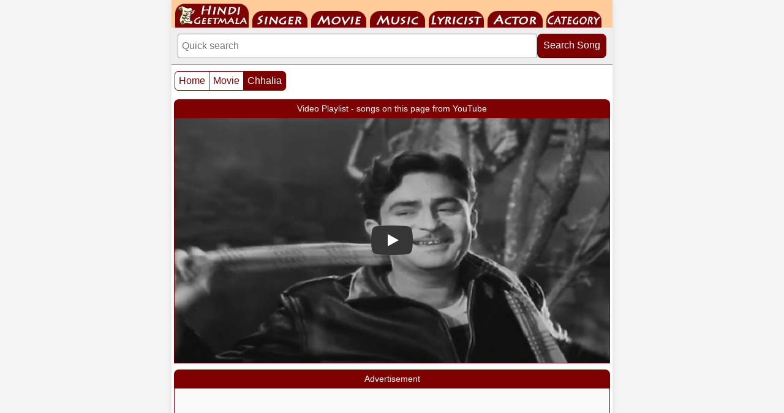

--- FILE ---
content_type: text/html; charset=UTF-8
request_url: https://www.hindilyrics4u.com/movie/chhalia.htm
body_size: 9082
content:
<!DOCTYPE html>
<html lang="en">
<head>
<meta http-equiv="Content-Type" content="text/html; charset=utf-8">
<meta http-equiv="X-UA-Compatible" content="IE=edge">
<meta name="viewport" content="width=device-width, initial-scale=1.0">
<meta name="author" content="HindiGeetMala">
<title>Chhalia : Lyrics and video of Songs from the Movie Chhalia (1960)</title>
<link rel="canonical" href="https://www.hindilyrics4u.com/movie/chhalia.htm">
<link rel="manifest" href="/manifest.json">
<link rel="apple-touch-icon" href="/apple-touch-icon.png"> 
<meta name="theme-color" content="#7f0000">
<link rel="icon" type="image/png" sizes="32x32" href="/favicon-32x32.png">
<meta property="og:title" content="Chhalia : Lyrics and video of Songs from the Movie Chhalia (1960)">
<meta property="og:type" content="movie">
<meta property="og:url" content="https://www.hindilyrics4u.com/movie/chhalia.htm">
<meta property="og:image" content="https://www.hindigeetmala.net/images/movie_160x120/chhalia.jpg">
<meta property="og:site_name" content="HindiGeetMala">
<meta property="og:description" content="Lyrics and video of songs from Movie / Album : Chhalia (1960); Music by: Kalayanji, Anandji, Laxmikant Kudalkar, Pyarelal; Singer(s): Lata Mangeshkar, Mukesh; having star cast: Raj Kapoor, Nutan, Pran, Rehman, Bupet Raja, Shobhna Samarth">
<meta name="description" content="Lyrics and video of songs from Movie / Album : Chhalia (1960); Music by: Kalayanji, Anandji, Laxmikant Kudalkar, Pyarelal; Singer(s): Lata Mangeshkar, Mukesh; having star cast: Raj Kapoor, Nutan, Pran, Rehman, Bupet Raja, Shobhna Samarth">
<meta name="robots" content="index, follow">
<style>
body{font-family:Helvetica,Arial,sans-serif;margin:0;padding:0;background-color:#f5f5f5;color:#333;}*{box-sizing:border-box;}.clear{clear:both;}img{max-width:100%;height:auto;display:block;box-sizing:border-box;}.main-container{max-width:720px;margin:0 auto;padding:0;background-color:white;box-shadow:0 0 10px rgba(0,0,0,0.1);}.navbar{height:45px;width:100%;background-color:#ffcc99;overflow:hidden;padding:0 0 0 6px;}#nav{height:45px;margin:0;padding:0;display:flex;list-style:none;flex-wrap:wrap;}#nav li{height:45px;display:flex;align-items:flex-end;margin-right:6px;}#nav li a{display:block;text-indent:-9999em;overflow:hidden;background-image:url("/images/hgm_mobile_2025.png");background-repeat:no-repeat;}#nav-01 a{background-position:-6px -5px;width:120px;height:40px;}#nav-02 a{background-position:-134px -18px;width:90px;height:27px;}#nav-03 a{background-position:-232px -18px;width:90px;height:27px;}#nav-04 a{background-position:-330px -18px;width:90px;height:27px;}#nav-05 a{background-position:-428px -18px;width:90px;height:27px;}#nav-06 a{background-position:-526px -18px;width:90px;height:27px;}#nav-07 a{background-position:-624px -18px;width:90px;height:27px;}.search-container{padding:10px;background-color:#eeeeee;border-bottom:1px solid #999999;}.search-form{display:flex;gap:4px;align-items:flex-start;}.search-input{flex:1 1 100px;min-width:120px;padding:10px 6px;border:1px solid #999999;border-radius:4px;outline:none;font-size:16px;}.search-input:focus{border:2px solid #7f0000;box-shadow:0 0 4px rgba(127,0,0,0.3);}.search-button{padding:10px;flex:0 0 100px;background-color:#7f0000;color:white;border:none;border-radius:8px;cursor:pointer;font-size:16px;white-space:nowrap;position:relative;top:0;transition:all 0.1s ease;box-shadow:0 2px 0px #4a0000;}.search-button:hover{background-color:#9b0000;top:2px;box-shadow:0 0 0px #4a0000;}.main_box{border:2px solid #7f0000;margin:0px 4px;padding:4px;background-color:#fff;box-sizing:border-box;overflow:hidden;}.box_header{background-color:#7f0000;color:#ffffff;margin:10px 4px 0 4px;padding:4px;font-size:14px;text-align:center;white-space:nowrap;overflow:hidden;text-overflow:ellipsis;border-radius:8px 8px 0 0;height:30px;line-height:22px;box-sizing:border-box;}.box_footer{width:100%;margin:0;padding:4px;border:1px solid #cccccc;border-width:1px 0 0 0;background-color:#eeeeee;text-align:left;font-size:12px;color:#000000;float:left;}.box_footer a{color:#000000;text-decoration:none;}.box_footer a:hover{color:#7f0000;text-decoration:underline;}.gallery-box,.hgm-box,.ad-container,.hgm-lyrics-box,.hgm-text-box,.hgm-text-box-2,.advance-search-box,.song-index-box,.playlist-box{border:1px solid #7f0000;margin:0 4px;padding:0;background-color:#fff;box-sizing:border-box;overflow:hidden;}.ad-container{min-height:280px;background-color:#fafafa;text-align:center;}#aswift_1_host,#aswift_2_host,ins.adsbygoogle{min-height:280px !important;display:block !important;margin:0 auto !important;}.hgm-lyrics-box{padding:4px 0 0 0;text-align:center;}.lyrics_png{display:block;margin-top:10px;}.lyrics_png img{max-width:100%;height:auto;display:inline-block;vertical-align:middle;}.hgm-text-box-2{text-align:left;padding:4px;}.hgm-text-box{text-align:left;font-size:13px;}.yt-comment{padding:5px;word-wrap:break-word;overflow-wrap:break-word;}.fbuc{font-weight:bold;text-decoration:underline;}.fic{font-style:italic;font-size:11px;}.fb{font-weight:bold}.fi{font-style:italic}.fu{text-decoration:underline}.song-index-content .playlist-box{margin:0 0 15px 0;}.playlist-content{padding:0px;text-align:center;}.video-container{position:relative;width:100%;padding-bottom:56.25%;height:0;overflow:hidden;font-size:11px;background-color:#eee;border:0;}.video-container a{color:#000000;font-size:12px;text-decoration:underline;transition:color 0.2s;}.video-container a:hover{color:#7f0000;text-decoration:underline;}.video-container iframe{position:absolute;top:0;left:0;width:100%;height:100%;border:0;}.song-index-content{padding:4px;}.song-card{border:1px solid #ccc;border-radius:4px;margin-bottom:15px;padding:2px;box-shadow:0 1px 3px rgba(0,0,0,0.05);background-color:#eeeeee;}.song-card-heading-container{display:flex;align-items:flex-start;background-color:#f5f5f5;gap:10px;margin-bottom:2px;}.song-thumb{width:105px;height:63px;flex-shrink:0;background-color:#f5f5f5;border-radius:4px;overflow:hidden;}.song-thumb img{width:105px;height:63px;object-fit:cover;}.song-card-header{flex-grow:1;font-size:14px;background-color:#f5f5f5;font-weight:bold;color:#7f0000;line-height:1.2;min-width:0;}.song-card-header a{color:inherit;text-decoration:none;transition:color 0.2s;}.song-card-header a:hover{color:#990000;text-decoration:underline;}.song-card-details{font-size:14px;line-height:1.5;display:grid;grid-template-columns:105px 1fr;gap:0px 0px;}.song-card-label{font-weight:bold;color:#333333;background-color:#dcdcdc;padding:4px 3px;margin-left:0;box-sizing:border-box;}.song-card-value{color:#333333;background-color:#f5f5f5;padding:4px 3px 2px 3px;box-sizing:border-box;}.song-card-value a{display:inline-block;padding:0;color:inherit;text-decoration:none;transition:color 0.2s;}.song-card-value a:hover{color:#990000;text-decoration:underline;}.song-card-details .song-card-label:nth-child(4n - 3){background-color:#d3d3d3;}.song-card-details .song-card-value:nth-child(4n - 2){background-color:#eeeeee;}.advance-search-content{display:flex;flex-wrap:wrap;gap:15px;padding:15px;}.search-form-advanced{flex:1 1 300px;display:flex;flex-direction:column;align-items:center;gap:8px;padding:10px;border:1px solid #ccc;border-radius:4px;background-color:#f9f9f9;}.search-field-group input[type="text"],.search-field-group select{padding:8px;border:1px solid #ccc;border-radius:4px;font-size:14px;box-sizing:border-box;min-width:100px;color:#333;-webkit-appearance:none;appearance:none;min-height:34px;}.search-field-group select{background-image:url('data:image/svg+xml;utf8,<svg xmlns="http://www.w3.org/2000/svg" width="24" height="24" viewBox="0 0 24 24"><path fill="%237f0000" d="M7 10l5 5 5-5z"/></svg>');background-repeat:no-repeat;background-position:right 8px center;padding-right:30px;}.search-field-group input[type="text"]{flex-grow:1;flex-basis:65%;min-width:150px;}.search-field-group select{flex-shrink:0;flex-basis:30%;max-width:150px;background-color:white;}.search-form-advanced label{font-weight:bold;color:#7f0000;font-size:14px;margin-bottom:-4px;}.search-field-group{display:flex;flex-wrap:wrap;gap:5px;width:100%;justify-content:space-between;align-items:center;}.search-form-advanced button{padding:8px 15px;max-width:150px;background-color:#7f0000;color:white;border:none;border-radius:4px;cursor:pointer;font-size:14px;font-weight:bold;transition:background-color 0.2s;}.search-form-advanced button:hover{background-color:#990000;}.pagination1{margin:10px 5px 0 5px;float:left;}.pagination2{margin:10px 5px 0 5px;float:right;}.pagination{display:inline-block;padding-left:0;margin:0;border-radius:4px;}.pagination>li{display:inline;}.pagination>li>a,.pagination>li>span{position:relative;float:left;padding:6px 6px;font-size:16px;margin-left:-1px;height:32px;min-width:32px;color:#7f0000;text-decoration:none;text-align:center;background-color:#fff;border:1px solid #7f0000;}.pagination>li:first-child>a,.pagination>li:first-child>span{margin-left:0;border-top-left-radius:6px;border-bottom-left-radius:6px;}.pagination>li:last-child>a,.pagination>li:last-child>span{border-top-right-radius:6px;border-bottom-right-radius:6px;}.pagination>li>a:hover,.pagination>li>span:hover,.pagination>li>a:focus,.pagination>li>span:focus{z-index:2;color:#23527c;background-color:#eee;}.pagination>.active>a,.pagination>.active>span,.pagination>.active>a:hover,.pagination>.active>span:hover,.pagination>.active>a:focus,.pagination>.active>span:focus{z-index:3;color:#fff;cursor:default;background-color:#7f0000;}.pagination>.disabled>span,.pagination>.disabled>span:hover,.pagination>.disabled>span:focus,.pagination>.disabled>a,.pagination>.disabled>a:hover,.pagination>.disabled>a:focus{color:#777;cursor:not-allowed;background-color:#fff;}.hgm-links-grid{display:flex;flex-wrap:wrap;justify-content:center;padding:10px 5px;gap:5px;box-sizing:border-box;}.hgm-link{height:34px;min-width:34px;flex-shrink:0;padding:5px;display:flex;align-items:center;justify-content:center;text-decoration:none;color:#333;background-color:#f0f0f0;border:1px solid #ccc;border-radius:4px;font-size:14px;font-weight:bold;transition:background-color 0.2s,color 0.2s;}.hgm-link:hover,.hgm-link:focus,.year-link:hover,.year-link:focus{background-color:#7f0000;color:white;border-color:#7f0000;}.thumb-grid{display:grid;padding:6px;gap:6px;grid-template-columns:repeat(2,1fr);text-align:center;}.thumb-item{display:flex;flex-direction:column;border:1px solid #7f0000;padding:4px;border-radius:8px;background-color:#fff;align-items:center;min-width:0;}.thumb-image{width:100%;max-width:160px;position:relative;overflow:hidden;border-radius:8px 8px 0 0;margin:0;}.thumb-image-content{position:absolute;top:0;left:0;width:100%;height:100%;display:flex;align-items:center;justify-content:center;font-size:14px;color:#666;text-align:center;}.thumb-caption{width:100%;box-sizing:border-box;font-size:14px;color:#000;padding:6px 0 2px 0;line-height:14px;display:block;height:22px;white-space:nowrap;overflow:hidden;text-overflow:ellipsis;}.thumb-item a{text-decoration:none;color:#000000;}.thumb-item a:hover{text-decoration:underline;color:#7f0000;}.starr{background:url("/images/hgm_icons.png") -96px -16px;float:left;width:16px;height:16px;margin:2px;padding:0;}.yt1{background:url("/images/hgm_icons.png") -64px 0;float:left;width:16px;height:16px;margin:2px;padding:0;}.yt2{background:url("/images/hgm_icons.png") -80px 0;float:left;width:16px;height:16px;margin:2px;padding:0;}.yes{background:url("/images/hgm_icons.png") -80px -16px;float:left;width:16px;height:16px;margin:2px;padding:0;}.no{background:url("/images/hgm_icons.png") -64px -16px;float:left;width:16px;height:16px;margin:2px;padding:0;}.hindi{background:url("/images/hgm_icons.png") -96px 0px;float:left;width:16px;height:16px;margin:2px;padding:0;}.starrate{font-weight:normal;font-size:12px;color:#303030;text-decoration:none;height:16px;display:block;margin-top:4px;}.content{padding:0;line-height:1.6;}h1{color:#7f0000;margin-top:0;padding-left:20px;}.content>p{padding-left:20px;}lite-youtube{background-color:#000;position:relative;display:block;contain:content;background-position:center center;background-size:cover;cursor:pointer;max-width:720px;}lite-youtube::before{content:attr(data-title);display:block;position:absolute;top:0;background-image:linear-gradient(180deg,rgb(0 0 0 / 67%) 0%,rgb(0 0 0 / 54%) 14%,rgb(0 0 0 / 15%) 54%,rgb(0 0 0 / 5%) 72%,rgb(0 0 0 / 0%) 94%);height:99px;width:100%;font-family:"YouTube Noto",Roboto,Arial,Helvetica,sans-serif;color:hsl(0deg 0% 93.33%);text-shadow:0 0 2px rgba(0,0,0,.5);font-size:18px;padding:25px 20px;overflow:hidden;white-space:nowrap;text-overflow:ellipsis;box-sizing:border-box;}lite-youtube:hover::before{color:white;}lite-youtube::after{content:"";display:block;padding-bottom:calc(100% / (16 / 9));}lite-youtube > iframe{width:100%;height:100%;position:absolute;top:0;left:0;border:0;}lite-youtube > .lty-playbtn{display:block;width:100%;height:100%;background:no-repeat center/68px 48px;background-image:url('data:image/svg+xml;utf8,<svg xmlns="http://www.w3.org/2000/svg" viewBox="0 0 68 48"><path d="M66.52 7.74c-.78-2.93-2.49-5.41-5.42-6.19C55.79.13 34 0 34 0S12.21.13 6.9 1.55c-2.93.78-4.63 3.26-5.42 6.19C.06 13.05 0 24 0 24s.06 10.95 1.48 16.26c.78 2.93 2.49 5.41 5.42 6.19C12.21 47.87 34 48 34 48s21.79-.13 27.1-1.55c2.93-.78 4.64-3.26 5.42-6.19C67.94 34.95 68 24 68 24s-.06-10.95-1.48-16.26z" fill="red"/><path d="M45 24 27 14v20" fill="white"/></svg>');position:absolute;cursor:pointer;z-index:1;filter:grayscale(100%);transition:filter .1s cubic-bezier(0,0,0.2,1);border:0;}lite-youtube:hover > .lty-playbtn,lite-youtube .lty-playbtn:focus{filter:none;}lite-youtube.lyt-activated{cursor:unset;}lite-youtube.lyt-activated::before,lite-youtube.lyt-activated > .lty-playbtn{opacity:0;pointer-events:none;}.lyt-visually-hidden{clip:rect(0 0 0 0);clip-path:inset(50%);height:1px;overflow:hidden;position:absolute;white-space:nowrap;width:1px;}lite-youtube img.poster{width:100%;height:100%;object-fit:cover;position:absolute;top:0;left:0;z-index:0;}@media (max-width:400px){.search-field-group input[type="text"],.search-field-group select{flex-basis:100%;max-width:100%;margin:0;}}@media (min-width:440px){.thumb-grid{grid-template-columns:repeat(3,1fr);}}@media (min-width:600px){.thumb-grid{grid-template-columns:repeat(4,1fr);}}</style>
<script data-ad-client="ca-pub-7251646910471515" async src="https://pagead2.googlesyndication.com/pagead/js/adsbygoogle.js"></script>
</head>
<body>
<div class="main-container">
<div class="navbar">
    <ul id="nav">
        <li id="nav-01"><a href="https://www.hindilyrics4u.com">HindiGeetMala</a></li>
        <li id="nav-02"><a href="https://www.hindilyrics4u.com/singer/">Singer</a></li>
        <li id="nav-03"><a href="https://www.hindilyrics4u.com/movie/">Movie</a></li>
        <li id="nav-04"><a href="https://www.hindilyrics4u.com/music_director/">Music Director</a></li>
        <li id="nav-05"><a href="https://www.hindilyrics4u.com/lyricist/">Lyricist</a></li>
        <li id="nav-06"><a href="https://www.hindilyrics4u.com/actor/">Actor</a></li>
        <li id="nav-07"><a href="https://www.hindilyrics4u.com/category/">Category</a></li>
    </ul>
</div>
<div class="search-container">
    <form class="search-form" action="/search.php" method="get">
    <input 
        type="search" 
        class="search-input" 
        name="value" 
        placeholder="Quick search "
        aria-label="Search"
    >
    <button type="submit" class="search-button">Search Song</button>
    </form>
</div>
<div class="pagination1">
	<ul class="pagination">
    <li><a href="https://www.hindilyrics4u.com">Home</a></li>
<li><a href="/movie/">Movie</a></li><li class="active"><a href="/movie/chhalia.htm">Chhalia</a></li>    
</ul>
</div>
<div class="clear"></div>
<main class="content">
    




<div class="box_header">Video Playlist - songs on this page from YouTube</div>

<div class="playlist-box">
    <div class="playlist-content">
    <div class="video-container">
    <lite-youtube videoid="hTBYaQJHLG0" 
            style="background-image: url('[data-uri]');" 
            params="playlist=hTBYaQJHLG0,Uzh8smZY3sw,N1Hp34iD8NQ,tBZHhY-GZUo,feX7twYF2B8,zDQ7Yy171fg,KnPtL2I0o68" 
            data-title="Play Video Playlist of 7 songs">
            <img src="https://i.ytimg.com/vi/hTBYaQJHLG0/sddefault.jpg" class="poster"  alt="Mere Tute Hue Dil Se Koi To Aaj Ye Puchhe Video Thumbnail">
            </lite-youtube>    </div>
    </div>
</div>
<div class="box_header">Advertisement</div>
<div class="ad-container">
<ins class="adsbygoogle"
     style="display:inline-block;width:336px;height:280px"
     data-ad-client="ca-pub-7251646910471515"
     data-ad-slot="7576467807"></ins>
<script>
     (adsbygoogle = window.adsbygoogle || []).push({});
</script>
</div>
<div class="box_header">Chhalia : Lyrics and video of Songs from the Movie Chhalia (1960)</div>
<section class="song-index-box">
    <div class="song-index-content">
<div class="song-card">
<div class="song-card-heading-container">
<div class="song-thumb"><a href="/song/mere_tute_hue_dil_se.htm"><img src="https://www.hindigeetmala.net/images/105x63/mere_tute_hue_dil_se.jpg" width="105" height="63" alt="screen shot of song - Mere Tute Hue Dil Se Koi To Aaj Ye Puchhe"></a></div>
<div class="song-card-header"><a href="/song/mere_tute_hue_dil_se.htm">Mere Tute Hue Dil Se Koi To Aaj Ye Puchhe</a><br><div class="yt1"></div><div class="yes"></div><div class="hindi"></div><div class="starr"></div><span class="starrate">4.49 - 162 votes</span></div></div>
<div class="song-card-details">
<span class="song-card-label">Singer</span><span class="song-card-value"><a href="/singer/mukesh.php">Mukesh</a></span>
<span class="song-card-label">Music by</span><span class="song-card-value"><a href="/music_director/kalyanji_anandji.php">Kalyanji Anandji</a></span>
<span class="song-card-label">Lyricist</span><span class="song-card-value"><a href="/lyricist/qamar_jalalabadi.php">Qamar Jalalabadi</a></span>
<span class="song-card-label">Actor</span><span class="song-card-value"><a href="/actor/raj_kapoor.php">Raj Kapoor,</a> <a href="/actor/nutan.php">Nutan</a></span>
<span class="song-card-label">Category</span><span class="song-card-value"><a href="/category/sad_songs.php">Sad Songs</a></span>
<span class="song-card-label">Movie</span><span class="song-card-value"><a href="/movie/chhalia.htm">Chhalia (1960)</a></span>
</div></div>
<div class="song-card">
<div class="song-card-heading-container">
<div class="song-thumb"><a href="/song/chhaliyaa_meraa_naam_chhalanaa_meraa.htm"><img src="https://www.hindigeetmala.net/images/105x63/chhaliyaa_meraa_naam_chhalanaa_meraa.jpg" width="105" height="63" alt="screen shot of song - Chhaliya Mera Naam"></a></div>
<div class="song-card-header"><a href="/song/chhaliyaa_meraa_naam_chhalanaa_meraa.htm">Chhaliya Mera Naam</a><br><div class="yt1"></div><div class="yes"></div><div class="hindi"></div><div class="starr"></div><span class="starrate">4.39 - 105 votes</span></div></div>
<div class="song-card-details">
<span class="song-card-label">Singer</span><span class="song-card-value"><a href="/singer/mukesh.php">Mukesh</a></span>
<span class="song-card-label">Music by</span><span class="song-card-value"><a href="/music_director/kalyanji_anandji.php">Kalyanji Anandji</a></span>
<span class="song-card-label">Lyricist</span><span class="song-card-value"><a href="/lyricist/qamar_jalalabadi.php">Qamar Jalalabadi</a></span>
<span class="song-card-label">Actor</span><span class="song-card-value"><a href="/actor/nutan.php">Nutan,</a> <a href="/actor/raj_kapoor.php">Raj Kapoor</a></span>
<span class="song-card-label">Category</span><span class="song-card-value"><a href="/category/happy_songs.php">Happy Songs</a></span>
<span class="song-card-label">Movie</span><span class="song-card-value"><a href="/movie/chhalia.htm">Chhalia (1960)</a></span>
</div></div>
<div class="song-card">
<div class="song-card-heading-container">
<div class="song-thumb"><a href="/song/meri_jaan_kuchh_bhi_kijiye.htm"><img src="https://www.hindigeetmala.net/images/105x63/meri_jaan_kuchh_bhi_kijiye.jpg" width="105" height="63" alt="screen shot of song - Meri Jaan Kuchh Bhi Kijiye, Chahe Jaan Meri Lijiye"></a></div>
<div class="song-card-header"><a href="/song/meri_jaan_kuchh_bhi_kijiye.htm">Meri Jaan Kuchh Bhi Kijiye, Chahe Jaan Meri Lijiye</a><br><div class="yt1"></div><div class="yes"></div><div class="hindi"></div><div class="starr"></div><span class="starrate">4.74 - 35 votes</span></div></div>
<div class="song-card-details">
<span class="song-card-label">Singer</span><span class="song-card-value"><a href="/singer/mukesh.php">Mukesh,</a> <a href="/singer/lata_mangeshkar.php">Lata Mangeshkar</a></span>
<span class="song-card-label">Music by</span><span class="song-card-value"><a href="/music_director/kalyanji_anandji.php">Kalyanji Anandji</a></span>
<span class="song-card-label">Lyricist</span><span class="song-card-value"><a href="/lyricist/qamar_jalalabadi.php">Qamar Jalalabadi</a></span>
<span class="song-card-label">Actor</span><span class="song-card-value"><a href="/actor/raj_kapoor.php">Raj Kapoor,</a> <a href="/actor/nutan.php">Nutan</a></span>
<span class="song-card-label">Category</span><span class="song-card-value"><a href="/category/romantic_songs.php">Romantic Songs</a></span>
<span class="song-card-label">Movie</span><span class="song-card-value"><a href="/movie/chhalia.htm">Chhalia (1960)</a></span>
</div></div>
<div class="song-card">
<div class="song-card-heading-container">
<div class="song-thumb"><a href="/song/baje_payal_chhun_chhun.htm"><img src="https://www.hindigeetmala.net/images/105x63/baje_payal_chhun_chhun.jpg" width="105" height="63" alt="screen shot of song - Baje Payal Chhun Chhun"></a></div>
<div class="song-card-header"><a href="/song/baje_payal_chhun_chhun.htm">Baje Payal Chhun Chhun</a><br><div class="yt1"></div><div class="yes"></div><div class="hindi"></div><div class="starr"></div><span class="starrate">4.61 - 33 votes</span></div></div>
<div class="song-card-details">
<span class="song-card-label">Singer</span><span class="song-card-value"><a href="/singer/lata_mangeshkar.php">Lata Mangeshkar</a></span>
<span class="song-card-label">Music by</span><span class="song-card-value"><a href="/music_director/kalyanji_anandji.php">Kalyanji Anandji</a></span>
<span class="song-card-label">Lyricist</span><span class="song-card-value"><a href="/lyricist/qamar_jalalabadi.php">Qamar Jalalabadi</a></span>
<span class="song-card-label">Actor</span><span class="song-card-value"><a href="/actor/nutan.php">Nutan,</a> <a href="/actor/rehman.php">Rehman</a></span>
<span class="song-card-label">Category</span><span class="song-card-value"><a href="/category/happy_songs.php">Happy Songs</a></span>
<span class="song-card-label">Movie</span><span class="song-card-value"><a href="/movie/chhalia.htm">Chhalia (1960)</a></span>
</div></div>
<div class="song-card">
<div class="song-card-heading-container">
<div class="song-thumb"><a href="/song/teri_raho_me_khade_hai.htm"><img src="https://www.hindigeetmala.net/images/105x63/teri_raho_me_khade_hai.jpg" width="105" height="63" alt="screen shot of song - Teri Raho Me Khade Hai Dil Tham Ke"></a></div>
<div class="song-card-header"><a href="/song/teri_raho_me_khade_hai.htm">Teri Raho Me Khade Hai Dil Tham Ke</a><br><div class="yt1"></div><div class="yes"></div><div class="hindi"></div><div class="starr"></div><span class="starrate">4.46 - 50 votes</span></div></div>
<div class="song-card-details">
<span class="song-card-label">Singer</span><span class="song-card-value"><a href="/singer/lata_mangeshkar.php">Lata Mangeshkar</a></span>
<span class="song-card-label">Music by</span><span class="song-card-value"><a href="/music_director/kalyanji_anandji.php">Kalyanji Anandji</a></span>
<span class="song-card-label">Lyricist</span><span class="song-card-value"><a href="/lyricist/qamar_jalalabadi.php">Qamar Jalalabadi</a></span>
<span class="song-card-label">Actor</span><span class="song-card-value"><a href="/actor/nutan.php">Nutan,</a> <a href="/actor/raj_kapoor.php">Raj Kapoor,</a> <a href="/actor/rehman.php">Rehman</a></span>
<span class="song-card-label">Category</span><span class="song-card-value"><a href="/category/sad_songs.php">Sad Songs,</a> <a href="/category/romantic_songs.php">Romantic Songs</a></span>
<span class="song-card-label">Movie</span><span class="song-card-value"><a href="/movie/chhalia.htm">Chhalia (1960)</a></span>
</div></div>
<div class="song-card">
<div class="song-card-heading-container">
<div class="song-thumb"><a href="/song/dum_dum_diga_diga_challia.htm"><img src="https://www.hindigeetmala.net/images/105x63/dum_dum_diga_diga_challia.jpg" width="105" height="63" alt="screen shot of song - Dum Dum Diga Diga, Mausam Bhiga Bhiga"></a></div>
<div class="song-card-header"><a href="/song/dum_dum_diga_diga_challia.htm">Dum Dum Diga Diga, Mausam Bhiga Bhiga</a><br><div class="yt1"></div><div class="yes"></div><div class="hindi"></div><div class="starr"></div><span class="starrate">4.41 - 80 votes</span></div></div>
<div class="song-card-details">
<span class="song-card-label">Singer</span><span class="song-card-value"><a href="/singer/mukesh.php">Mukesh</a></span>
<span class="song-card-label">Music by</span><span class="song-card-value"><a href="/music_director/kalyanji_anandji.php">Kalyanji Anandji</a></span>
<span class="song-card-label">Lyricist</span><span class="song-card-value"><a href="/lyricist/qamar_jalalabadi.php">Qamar Jalalabadi</a></span>
<span class="song-card-label">Actor</span><span class="song-card-value"><a href="/actor/nutan.php">Nutan,</a> <a href="/actor/raj_kapoor.php">Raj Kapoor</a></span>
<span class="song-card-label">Category</span><span class="song-card-value"><a href="/category/happy_songs.php">Happy Songs,</a> <a href="/category/dance_songs.php">Dance Songs,</a> <a href="/category/masti_bhare_geet.php">Masti Bhare Geet,</a> <a href="/category/rain_songs.php">Rain Songs</a></span>
<span class="song-card-label">Movie</span><span class="song-card-value"><a href="/movie/chhalia.htm">Chhalia (1960)</a></span>
</div></div>
<div class="song-card">
<div class="song-card-heading-container">
<div class="song-thumb"><a href="/song/duniyaa_vaalon_raam_sitaa_ki.htm"><img src="https://www.hindigeetmala.net/images/105x63/duniyaa_vaalon_raam_sitaa_ki.jpg" width="105" height="63" alt="screen shot of song - Duniya Walo Ek Abla Ki Dukhi Kahani Sun Lo"></a></div>
<div class="song-card-header"><a href="/song/duniyaa_vaalon_raam_sitaa_ki.htm">Duniya Walo Ek Abla Ki Dukhi Kahani Sun Lo</a><br><div class="yt1"></div><div class="yes"></div><div class="hindi"></div><div class="starr"></div><span class="starrate">4.83 - 12 votes</span></div></div>
<div class="song-card-details">
<span class="song-card-label">Singer</span><span class="song-card-value"><a href="/singer/mohammed_rafi.php">Mohammed Rafi</a></span>
<span class="song-card-label">Music by</span><span class="song-card-value"><a href="/music_director/kalyanji_anandji.php">Kalyanji Anandji</a></span>
<span class="song-card-label">Lyricist</span><span class="song-card-value"><a href="/lyricist/qamar_jalalabadi.php">Qamar Jalalabadi</a></span>
<span class="song-card-label">Actor</span><span class="song-card-value"><a href="/actor/raj_kapoor.php">Raj Kapoor,</a> <a href="/actor/nutan.php">Nutan,</a> <a href="/actor/rehman.php">Rehman</a></span>
<span class="song-card-label">Category</span><span class="song-card-value"><a href="/category/shikwa_shikayat_songs.php">Shikwa Shikayat Songs</a></span>
<span class="song-card-label">Movie</span><span class="song-card-value"><a href="/movie/chhalia.htm">Chhalia (1960)</a></span>
</div></div>
</div>

<div class="box_footer">
        <a href="/faq.php"><div class="yt1"></div><div class="yt2"></div><div class="yes"></div><div class="no"></div><div class="hindi"></div><div class="starr"></div> 
        Click to see details of Legend / symbol used on this website</a>
</div>        
</section>

<div class="box_header">Chhalia (1960) - Movie Details</div>

<section class="song-index-box">

<div class="song-index-content">
<div class="song-card">
<div class="song-card-details">
    

				<span class="song-card-label">Film Cast</span><span class="song-card-value">Raj Kapoor, Nutan, Pran, Rehman, Bupet Raja, Shobhna Samarth</span><span class="song-card-label">Singer</span><span class="song-card-value">Lata Mangeshkar, Mukesh</span><span class="song-card-label">Lyricist</span><span class="song-card-value">Qamar</span><span class="song-card-label">Music By</span><span class="song-card-value" >Kalayanji, Anandji, Laxmikant Kudalkar, Pyarelal</span><span class="song-card-label">Director</span><span class="song-card-value">Manmohan Desai</span><span class="song-card-label">Producer</span><span class="song-card-value">Subhash Desai</span><span class="song-card-label">External Links</span><span class="song-card-value"><a target="_blank" href=https://www.imdb.com/title/tt0053708/>Chhalia at IMDB</a> &nbsp; &nbsp; &nbsp;<a target="_blank" href=https://en.wikipedia.org/wiki/Chhalia>Chhalia at Wikipedia</a></span><span class="song-card-label">YouTube</span><span class="song-card-value"><a target="_blank" href=https://www.youtube.com/watch?v=_SAuGCsHtVE>Chhalia at YT</a> &nbsp; &nbsp;<a target="_blank" href=https://www.youtube.com/watch?v=jQ2_28PMMF8>Chhalia at YT(2)</a> &nbsp; &nbsp;</span>				</tr>
			</table>
</section>  <!-- song index box -->
<div class="box_header">Advertisement</div>
<div class="ad-container">
<ins class="adsbygoogle"
     style="display:inline-block;width:336px;height:280px"
     data-ad-client="ca-pub-7251646910471515"
     data-ad-slot="7576467807"></ins>
<script>
     (adsbygoogle = window.adsbygoogle || []).push({});
</script>
</div>
<div class="box_header">Browse Movies by Alphabet / Decades / Years</div>
<div class="hgm-box">
<div class="hgm-links-grid">
    <a href="/movie/0-9.php" class="hgm-link">0-9</a>
    <a href="/movie/a.php" class="hgm-link">A</a>
    <a href="/movie/b.php" class="hgm-link">B</a>
    <a href="/movie/c.php" class="hgm-link">C</a>
    <a href="/movie/d.php" class="hgm-link">D</a>
    <a href="/movie/e.php" class="hgm-link">E</a>
    <a href="/movie/f.php" class="hgm-link">F</a>
    <a href="/movie/g.php" class="hgm-link">G</a>
    <a href="/movie/h.php" class="hgm-link">H</a>
    <a href="/movie/i.php" class="hgm-link">I</a>
    <a href="/movie/j.php" class="hgm-link">J</a>
    <a href="/movie/k.php" class="hgm-link">K</a>
    <a href="/movie/l.php" class="hgm-link">L</a>
    <a href="/movie/m.php" class="hgm-link">M</a>
    <a href="/movie/n.php" class="hgm-link">N</a>
    <a href="/movie/o.php" class="hgm-link">O</a>
    <a href="/movie/p.php" class="hgm-link">P</a>
    <a href="/movie/q.php" class="hgm-link">Q</a>
    <a href="/movie/r.php" class="hgm-link">R</a>
    <a href="/movie/s.php" class="hgm-link">S</a>
    <a href="/movie/t.php" class="hgm-link">T</a>
    <a href="/movie/u.php" class="hgm-link">U</a>
    <a href="/movie/v.php" class="hgm-link">V</a>
    <a href="/movie/w.php" class="hgm-link">W</a>
    <a href="/movie/x.php" class="hgm-link">X</a>
    <a href="/movie/y.php" class="hgm-link">Y</a>
    <a href="/movie/z.php" class="hgm-link">Z</a>
</div></div>
<div class="hgm-box">
<div class="hgm-links-grid">
    <a href="/movie/1940s.php" class="hgm-link">1940s</a>
    <a href="/movie/1950s.php" class="hgm-link">1950s</a>
    <a href="/movie/1960s.php" class="hgm-link">1960s</a>
    <a href="/movie/1970s.php" class="hgm-link">1970s</a>
    <a href="/movie/1980s.php" class="hgm-link">1980s</a>
    <a href="/movie/1990s.php" class="hgm-link">1990s</a>
    <a href="/movie/2000s.php" class="hgm-link">2000s</a>
    <a href="/movie/2010s.php" class="hgm-link">2010s</a>
    <a href="/movie/2020s.php" class="hgm-link">2020s</a>
    <a href="/movie/1959.php" class="hgm-link">1959</a>
    <a href="/movie/1960.php" class="hgm-link">1960</a>
    <a href="/movie/1961.php" class="hgm-link">1961</a>
    <a href="/movie/1962.php" class="hgm-link">1962</a>
    <a href="/movie/1963.php" class="hgm-link">1963</a>
    <a href="/movie/1964.php" class="hgm-link">1964</a>
    <a href="/movie_showcase.php" class="hgm-link">More Such Links</a>
</div></div>
<div class="box_header">Advertisement</div>
<div class="ad-container">
<ins class="adsbygoogle"
     style="display:inline-block;width:336px;height:280px"
     data-ad-client="ca-pub-7251646910471515"
     data-ad-slot="7576467807"></ins>
<script>
     (adsbygoogle = window.adsbygoogle || []).push({});
</script>
</div>
<div class="box_header">Binaca Geetmala Annual List</div>
<div class="hgm-box">
<div class="hgm-links-grid">
    <a href="/geetmala/binaca_geetmala_topper.php" class="hgm-link">Binaca Geetmala Topper</a>
</div></div>
<div class="hgm-box">
<div class="hgm-links-grid">
    
<a href="/geetmala/binaca_geetmala_1953.php" class="hgm-link">1953</a>
<a href="/geetmala/binaca_geetmala_1954.php" class="hgm-link">1954</a>
<a href="/geetmala/binaca_geetmala_1955.php" class="hgm-link">1955</a>
<a href="/geetmala/binaca_geetmala_1956.php" class="hgm-link">1956</a>
<a href="/geetmala/binaca_geetmala_1957.php" class="hgm-link">1957</a>
<a href="/geetmala/binaca_geetmala_1958.php" class="hgm-link">1958</a>
<a href="/geetmala/binaca_geetmala_1959.php" class="hgm-link">1959</a>
<a href="/geetmala/binaca_geetmala_1960.php" class="hgm-link">1960</a>
<a href="/geetmala/binaca_geetmala_1961.php" class="hgm-link">1961</a>
<a href="/geetmala/binaca_geetmala_1962.php" class="hgm-link">1962</a>
<a href="/geetmala/binaca_geetmala_1963.php" class="hgm-link">1963</a>
<a href="/geetmala/binaca_geetmala_1964.php" class="hgm-link">1964</a>
<a href="/geetmala/binaca_geetmala_1965.php" class="hgm-link">1965</a>
<a href="/geetmala/binaca_geetmala_1966.php" class="hgm-link">1966</a>
<a href="/geetmala/binaca_geetmala_1967.php" class="hgm-link">1967</a>
<a href="/geetmala/binaca_geetmala_1968.php" class="hgm-link">1968</a>
<a href="/geetmala/binaca_geetmala_1969.php" class="hgm-link">1969</a>
<a href="/geetmala/binaca_geetmala_1970.php" class="hgm-link">1970</a>
<a href="/geetmala/binaca_geetmala_1971.php" class="hgm-link">1971</a>
<a href="/geetmala/binaca_geetmala_1972.php" class="hgm-link">1972</a>
<a href="/geetmala/binaca_geetmala_1973.php" class="hgm-link">1973</a>
<a href="/geetmala/binaca_geetmala_1974.php" class="hgm-link">1974</a>
<a href="/geetmala/binaca_geetmala_1975.php" class="hgm-link">1975</a>
<a href="/geetmala/binaca_geetmala_1976.php" class="hgm-link">1976</a>
<a href="/geetmala/binaca_geetmala_1977.php" class="hgm-link">1977</a>
<a href="/geetmala/binaca_geetmala_1978.php" class="hgm-link">1978</a>
<a href="/geetmala/binaca_geetmala_1979.php" class="hgm-link">1979</a>
<a href="/geetmala/binaca_geetmala_1980.php" class="hgm-link">1980</a>
<a href="/geetmala/binaca_geetmala_1981.php" class="hgm-link">1981</a>
<a href="/geetmala/binaca_geetmala_1982.php" class="hgm-link">1982</a>
<a href="/geetmala/binaca_geetmala_1983.php" class="hgm-link">1983</a>
     
</div></div>
<div class="box_header">Browse by Singer Name ((Alphabetically)</div>
<div class="hgm-box">
<div class="hgm-links-grid">
    <a href="/singer/" class="hgm-link">All</a>
    <a href="/singer/a.php" class="hgm-link">A</a>
    <a href="/singer/b.php" class="hgm-link">B</a>
    <a href="/singer/c.php" class="hgm-link">C</a>
    <a href="/singer/d.php" class="hgm-link">D</a>
    <a href="/singer/e.php" class="hgm-link">E</a>
    <a href="/singer/f.php" class="hgm-link">F</a>
    <a href="/singer/g.php" class="hgm-link">G</a>
    <a href="/singer/h.php" class="hgm-link">H</a>
    <a href="/singer/i.php" class="hgm-link">I</a>
    <a href="/singer/j.php" class="hgm-link">J</a>
    <a href="/singer/k.php" class="hgm-link">K</a>
    <a href="/singer/l.php" class="hgm-link">L</a>
    <a href="/singer/m.php" class="hgm-link">M</a>
    <a href="/singer/n.php" class="hgm-link">N</a>
    <a href="/singer/o.php" class="hgm-link">O</a>
    <a href="/singer/p.php" class="hgm-link">P</a>
    <a href="/singer/q.php" class="hgm-link">Q</a>
    <a href="/singer/r.php" class="hgm-link">R</a>
    <a href="/singer/s.php" class="hgm-link">S</a>
    <a href="/singer/t.php" class="hgm-link">T</a>
    <a href="/singer/u.php" class="hgm-link">U</a>
    <a href="/singer/v.php" class="hgm-link">V</a>
    <a href="/singer/w.php" class="hgm-link">W</a>
    <a href="/singer/x.php" class="hgm-link">X</a>
    <a href="/singer/y.php" class="hgm-link">Y</a>
    <a href="/singer/z.php" class="hgm-link">Z</a>
</div></div>
<div class="box_header">HindiGeetMala Search Panel - Songs & Films</div>
<section class="advance-search-box">
<div class="advance-search-content">
    <form class="search-form-advanced" action="/search.php" method="get">
        <label for="song-term">Enter Search Text for Song</label>
        <div class="search-field-group">
            <input type="text" id="song-term"  name='value' placeholder="Enter search text here and click Search Song" required>
            <select name="type" aria-label="Select Search Criteria">
            <option selected="selected" value=8>Song Heading</option>
            <option value=1>Singer</option>
            <option value=2>Music Director</option>
            <option value=3>Film</option>
            <option value=4>Star</option>
            <option value=5>Category</option>
            <option value=6>Lyricist</option>
    		<option value=7>Film Year</option>
            </select>
        </div>
        <button type="submit">Search Song</button>
    </form>
    <form class="search-form-advanced" action="/movie/search_movie.php" method="get">
        <label for="film-term">Enter Search Text for films</label>
        <div class="search-field-group">
            <input type="text" id="film-term" name="value" placeholder="Enter keyword..." required>
            <select name="type" aria-label="Select Search Criteria">
            <option selected="selected" value=1>Film Name</option>
            <option value=2>Music Director</option>
            <option value=3>Singer</option>
            <option value=4>Actor</option>
            <option value=5>Lyricist</option>
            <option value=6>Film Director</option>
            <option value=7>Film Producer</option>
            <option value=8>Film Year</option>
            </select>
        </div>
        <button type="submit">Search Film</button>
    </form>
</div>
</section>
<script type="application/ld+json">{"@context":"https://schema.org","@type":"BreadcrumbList","itemListElement":[{"@type":"ListItem","position":1,"name":"Home","item":"https://m.hindigeetmala.net/"},{"@type":"ListItem","position":2,"name":"Movies","item":"https://m.hindigeetmala.net/movie/"},{"@type":"ListItem","position":3,"name":"Chhalia : Lyrics and video of Songs from the Movie Chhalia (1960)","item":"https://m.hindigeetmala.net/movie/chhalia.htm"}]}</script>
<script type="application/ld+json">{"@context":"https://schema.org","@type":"MusicPlaylist","name":"Chhalia : Lyrics and video of Songs from the Movie Chhalia (1960)","numTracks":7,"track":[{"@type":"MusicRecording","name":"Mere Tute Hue Dil Se Koi To Aaj Ye Puchhe","url":"https://m.hindigeetmala.net/song/mere_tute_hue_dil_se.htm","genre":["Sad Songs"],"keywords":"Sad Songs","inAlbum":{"@type":"MusicAlbum","name":"Chhalia","url":"https://m.hindigeetmala.net/movie/chhalia.htm","copyrightYear":"1960","sameAs":["https://en.wikipedia.org/wiki/Chhalia","https://www.imdb.com/title/tt0053708/"]},"byArtist":[{"@type":"Person","name":"Mukesh","url":"https://m.hindigeetmala.net/singer/mukesh.php","sameAs":["https://en.wikipedia.org/wiki/Mukesh","https://www.imdb.com/name/nm0006715/"]},{"@type":"MusicGroup","name":"Kalyanji Anandji","url":"https://m.hindigeetmala.net/music_director/kalyanji_anandji.php","sameAs":["https://www.imdb.com/find?s=nm&q=Kalyanji%20Anandji","https://en.wikipedia.org/wiki/Kalyanji%E2%80%93Anandji"]}],"contributor":[{"@type":"Person","name":"Raj Kapoor","url":"https://m.hindigeetmala.net/actor/raj_kapoor.php","sameAs":["https://en.wikipedia.org/wiki/Raj_Kapoor","https://www.imdb.com/name/nm0004292/"]},{"@type":"Person","name":"Nutan","url":"https://m.hindigeetmala.net/actor/nutan.php","sameAs":["https://en.wikipedia.org/wiki/Nutan","https://www.imdb.com/name/nm2879099/"]}],"aggregateRating":{"@type":"AggregateRating","ratingValue":"4.49","ratingCount":"162","bestRating":"5","worstRating":"1"},"subjectOf":{"@type":"VideoObject","name":"Mere Tute Hue Dil Se Koi To Aaj Ye Puchhe Video Song","thumbnailUrl":["https://img.youtube.com/vi/hTBYaQJHLG0/maxresdefault.jpg","https://img.youtube.com/vi/hTBYaQJHLG0/hqdefault.jpg"],"uploadDate":"2024-11-28T15:14:46+05:30","embedUrl":"https://www.youtube.com/embed/hTBYaQJHLG0","publisher":{"@type":"Organization","name":"Old Hindi Songs (HD)"},"actor":[{"@type":"Person","name":"Raj Kapoor","url":"https://m.hindigeetmala.net/actor/raj_kapoor.php","sameAs":["https://en.wikipedia.org/wiki/Raj_Kapoor","https://www.imdb.com/name/nm0004292/"]},{"@type":"Person","name":"Nutan","url":"https://m.hindigeetmala.net/actor/nutan.php","sameAs":["https://en.wikipedia.org/wiki/Nutan","https://www.imdb.com/name/nm2879099/"]}]}},{"@type":"MusicRecording","name":"Chhaliya Mera Naam","url":"https://m.hindigeetmala.net/song/chhaliyaa_meraa_naam_chhalanaa_meraa.htm","genre":["Happy Songs"],"keywords":"Happy Songs","inAlbum":{"@type":"MusicAlbum","name":"Chhalia","url":"https://m.hindigeetmala.net/movie/chhalia.htm","copyrightYear":"1960","sameAs":["https://en.wikipedia.org/wiki/Chhalia","https://www.imdb.com/title/tt0053708/"]},"byArtist":[{"@type":"Person","name":"Mukesh","url":"https://m.hindigeetmala.net/singer/mukesh.php","sameAs":["https://en.wikipedia.org/wiki/Mukesh","https://www.imdb.com/name/nm0006715/"]},{"@type":"MusicGroup","name":"Kalyanji Anandji","url":"https://m.hindigeetmala.net/music_director/kalyanji_anandji.php","sameAs":["https://www.imdb.com/find?s=nm&q=Kalyanji%20Anandji","https://en.wikipedia.org/wiki/Kalyanji%E2%80%93Anandji"]}],"contributor":[{"@type":"Person","name":"Nutan","url":"https://m.hindigeetmala.net/actor/nutan.php","sameAs":["https://en.wikipedia.org/wiki/Nutan","https://www.imdb.com/name/nm2879099/"]},{"@type":"Person","name":"Raj Kapoor","url":"https://m.hindigeetmala.net/actor/raj_kapoor.php","sameAs":["https://en.wikipedia.org/wiki/Raj_Kapoor","https://www.imdb.com/name/nm0004292/"]}],"aggregateRating":{"@type":"AggregateRating","ratingValue":"4.39","ratingCount":"105","bestRating":"5","worstRating":"1"},"subjectOf":{"@type":"VideoObject","name":"Chhaliya Mera Naam Video Song","thumbnailUrl":["https://img.youtube.com/vi/Uzh8smZY3sw/maxresdefault.jpg","https://img.youtube.com/vi/Uzh8smZY3sw/hqdefault.jpg"],"uploadDate":"2024-11-28T15:15:38+05:30","embedUrl":"https://www.youtube.com/embed/Uzh8smZY3sw","publisher":{"@type":"Organization","name":"Old Hindi Songs (HD)"},"actor":[{"@type":"Person","name":"Nutan","url":"https://m.hindigeetmala.net/actor/nutan.php","sameAs":["https://en.wikipedia.org/wiki/Nutan","https://www.imdb.com/name/nm2879099/"]},{"@type":"Person","name":"Raj Kapoor","url":"https://m.hindigeetmala.net/actor/raj_kapoor.php","sameAs":["https://en.wikipedia.org/wiki/Raj_Kapoor","https://www.imdb.com/name/nm0004292/"]}]}},{"@type":"MusicRecording","name":"Meri Jaan Kuchh Bhi Kijiye, Chahe Jaan Meri Lijiye","url":"https://m.hindigeetmala.net/song/meri_jaan_kuchh_bhi_kijiye.htm","genre":["Romantic Songs"],"keywords":"Romantic Songs","inAlbum":{"@type":"MusicAlbum","name":"Chhalia","url":"https://m.hindigeetmala.net/movie/chhalia.htm","copyrightYear":"1960","sameAs":["https://en.wikipedia.org/wiki/Chhalia","https://www.imdb.com/title/tt0053708/"]},"byArtist":[{"@type":"Person","name":"Mukesh","url":"https://m.hindigeetmala.net/singer/mukesh.php","sameAs":["https://en.wikipedia.org/wiki/Mukesh","https://www.imdb.com/name/nm0006715/"]},{"@type":"Person","name":"Lata Mangeshkar","url":"https://m.hindigeetmala.net/singer/lata_mangeshkar.php","sameAs":["https://en.wikipedia.org/wiki/Lata_Mangeshkar","https://www.imdb.com/name/nm0542196/"]},{"@type":"MusicGroup","name":"Kalyanji Anandji","url":"https://m.hindigeetmala.net/music_director/kalyanji_anandji.php","sameAs":["https://www.imdb.com/find?s=nm&q=Kalyanji%20Anandji","https://en.wikipedia.org/wiki/Kalyanji%E2%80%93Anandji"]}],"author":[{"@type":"Person","name":"Satwika Jha","url":"https://m.hindigeetmala.net/lyricist/satwika_jha.php","sameAs":[]},{"@type":"Person","name":"Badshah","url":"https://m.hindigeetmala.net/lyricist/badshah.php","sameAs":[]},{"@type":"Person","name":"Neelesh Misra","url":"https://m.hindigeetmala.net/lyricist/neelesh_misra.php","sameAs":["https://en.wikipedia.org/wiki/Neelesh_Misra","https://www.imdb.com/find"]},{"@type":"Person","name":"Mellow D","url":"https://m.hindigeetmala.net/lyricist/mellow_d.php","sameAs":[]},{"@type":"Person","name":"Qamar Jalalabadi","url":"https://m.hindigeetmala.net/lyricist/qamar_jalalabadi.php","sameAs":["https://en.wikipedia.org/wiki/Qamar_Jalalabadi","https://www.imdb.com/name/nm0416078/"]},{"@type":"Person","name":"Qamar Jalalabadi","url":"https://m.hindigeetmala.net/lyricist/qamar_jalalabadi.php","sameAs":["https://en.wikipedia.org/wiki/Qamar_Jalalabadi","https://www.imdb.com/name/nm0416078/"]},{"@type":"Person","name":"Qamar Jalalabadi","url":"https://m.hindigeetmala.net/lyricist/qamar_jalalabadi.php","sameAs":["https://en.wikipedia.org/wiki/Qamar_Jalalabadi","https://www.imdb.com/name/nm0416078/"]},{"@type":"Person","name":"Qamar Jalalabadi","url":"https://m.hindigeetmala.net/lyricist/qamar_jalalabadi.php","sameAs":["https://en.wikipedia.org/wiki/Qamar_Jalalabadi","https://www.imdb.com/name/nm0416078/"]},{"@type":"Person","name":"Qamar Jalalabadi","url":"https://m.hindigeetmala.net/lyricist/qamar_jalalabadi.php","sameAs":["https://en.wikipedia.org/wiki/Qamar_Jalalabadi","https://www.imdb.com/name/nm0416078/"]},{"@type":"Person","name":"Qamar Jalalabadi","url":"https://m.hindigeetmala.net/lyricist/qamar_jalalabadi.php","sameAs":["https://en.wikipedia.org/wiki/Qamar_Jalalabadi","https://www.imdb.com/name/nm0416078/"]},{"@type":"Person","name":"Qamar Jalalabadi","url":"https://m.hindigeetmala.net/lyricist/qamar_jalalabadi.php","sameAs":["https://en.wikipedia.org/wiki/Qamar_Jalalabadi","https://www.imdb.com/name/nm0416078/"]}],"contributor":[{"@type":"Person","name":"Raj Kapoor","url":"https://m.hindigeetmala.net/actor/raj_kapoor.php","sameAs":["https://en.wikipedia.org/wiki/Raj_Kapoor","https://www.imdb.com/name/nm0004292/"]},{"@type":"Person","name":"Nutan","url":"https://m.hindigeetmala.net/actor/nutan.php","sameAs":["https://en.wikipedia.org/wiki/Nutan","https://www.imdb.com/name/nm2879099/"]}],"aggregateRating":{"@type":"AggregateRating","ratingValue":"4.74","ratingCount":"35","bestRating":"5","worstRating":"1"},"subjectOf":{"@type":"VideoObject","name":"Meri Jaan Kuchh Bhi Kijiye, Chahe Jaan Meri Lijiye Video Song","thumbnailUrl":["https://img.youtube.com/vi/N1Hp34iD8NQ/maxresdefault.jpg","https://img.youtube.com/vi/N1Hp34iD8NQ/hqdefault.jpg"],"uploadDate":"2024-11-28T15:14:59+05:30","embedUrl":"https://www.youtube.com/embed/N1Hp34iD8NQ","publisher":{"@type":"Organization","name":"Old Hindi Songs (HD)"},"actor":[{"@type":"Person","name":"Raj Kapoor","url":"https://m.hindigeetmala.net/actor/raj_kapoor.php","sameAs":["https://en.wikipedia.org/wiki/Raj_Kapoor","https://www.imdb.com/name/nm0004292/"]},{"@type":"Person","name":"Nutan","url":"https://m.hindigeetmala.net/actor/nutan.php","sameAs":["https://en.wikipedia.org/wiki/Nutan","https://www.imdb.com/name/nm2879099/"]}]}},{"@type":"MusicRecording","name":"Baje Payal Chhun Chhun","url":"https://m.hindigeetmala.net/song/baje_payal_chhun_chhun.htm","genre":["Happy Songs"],"keywords":"Happy Songs","inAlbum":{"@type":"MusicAlbum","name":"Chhalia","url":"https://m.hindigeetmala.net/movie/chhalia.htm","copyrightYear":"1960","sameAs":["https://en.wikipedia.org/wiki/Chhalia","https://www.imdb.com/title/tt0053708/"]},"byArtist":[{"@type":"Person","name":"Lata Mangeshkar","url":"https://m.hindigeetmala.net/singer/lata_mangeshkar.php","sameAs":["https://en.wikipedia.org/wiki/Lata_Mangeshkar","https://www.imdb.com/name/nm0542196/"]},{"@type":"MusicGroup","name":"Kalyanji Anandji","url":"https://m.hindigeetmala.net/music_director/kalyanji_anandji.php","sameAs":["https://www.imdb.com/find?s=nm&q=Kalyanji%20Anandji","https://en.wikipedia.org/wiki/Kalyanji%E2%80%93Anandji"]}],"contributor":[{"@type":"Person","name":"Nutan","url":"https://m.hindigeetmala.net/actor/nutan.php","sameAs":["https://en.wikipedia.org/wiki/Nutan","https://www.imdb.com/name/nm2879099/"]},{"@type":"Person","name":"Rehman","url":"https://m.hindigeetmala.net/actor/rehman.php","sameAs":["https://en.wikipedia.org/wiki/Rehman","https://www.imdb.com/name/nm0716839/"]}],"aggregateRating":{"@type":"AggregateRating","ratingValue":"4.61","ratingCount":"33","bestRating":"5","worstRating":"1"},"subjectOf":{"@type":"VideoObject","name":"Baje Payal Chhun Chhun Video Song","thumbnailUrl":["https://img.youtube.com/vi/tBZHhY-GZUo/maxresdefault.jpg","https://img.youtube.com/vi/tBZHhY-GZUo/hqdefault.jpg"],"uploadDate":"2024-11-28T15:15:25+05:30","embedUrl":"https://www.youtube.com/embed/tBZHhY-GZUo","publisher":{"@type":"Organization","name":"Old Hindi Songs (HD)"},"actor":[{"@type":"Person","name":"Nutan","url":"https://m.hindigeetmala.net/actor/nutan.php","sameAs":["https://en.wikipedia.org/wiki/Nutan","https://www.imdb.com/name/nm2879099/"]},{"@type":"Person","name":"Rehman","url":"https://m.hindigeetmala.net/actor/rehman.php","sameAs":["https://en.wikipedia.org/wiki/Rehman","https://www.imdb.com/name/nm0716839/"]}]}},{"@type":"MusicRecording","name":"Teri Raho Me Khade Hai Dil Tham Ke","url":"https://m.hindigeetmala.net/song/teri_raho_me_khade_hai.htm","genre":["Sad Songs","Romantic Songs"],"keywords":"Sad Songs, Romantic Songs","inAlbum":{"@type":"MusicAlbum","name":"Chhalia","url":"https://m.hindigeetmala.net/movie/chhalia.htm","copyrightYear":"1960","sameAs":["https://en.wikipedia.org/wiki/Chhalia","https://www.imdb.com/title/tt0053708/"]},"byArtist":[{"@type":"Person","name":"Lata Mangeshkar","url":"https://m.hindigeetmala.net/singer/lata_mangeshkar.php","sameAs":["https://en.wikipedia.org/wiki/Lata_Mangeshkar","https://www.imdb.com/name/nm0542196/"]},{"@type":"MusicGroup","name":"Kalyanji Anandji","url":"https://m.hindigeetmala.net/music_director/kalyanji_anandji.php","sameAs":["https://www.imdb.com/find?s=nm&q=Kalyanji%20Anandji","https://en.wikipedia.org/wiki/Kalyanji%E2%80%93Anandji"]}],"contributor":[{"@type":"Person","name":"Nutan","url":"https://m.hindigeetmala.net/actor/nutan.php","sameAs":["https://en.wikipedia.org/wiki/Nutan","https://www.imdb.com/name/nm2879099/"]},{"@type":"Person","name":"Raj Kapoor","url":"https://m.hindigeetmala.net/actor/raj_kapoor.php","sameAs":["https://en.wikipedia.org/wiki/Raj_Kapoor","https://www.imdb.com/name/nm0004292/"]},{"@type":"Person","name":"Rehman","url":"https://m.hindigeetmala.net/actor/rehman.php","sameAs":["https://en.wikipedia.org/wiki/Rehman","https://www.imdb.com/name/nm0716839/"]}],"aggregateRating":{"@type":"AggregateRating","ratingValue":"4.46","ratingCount":"50","bestRating":"5","worstRating":"1"},"subjectOf":{"@type":"VideoObject","name":"Teri Raho Me Khade Hai Dil Tham Ke Video Song","thumbnailUrl":["https://img.youtube.com/vi/feX7twYF2B8/maxresdefault.jpg","https://img.youtube.com/vi/feX7twYF2B8/hqdefault.jpg"],"uploadDate":"2021-06-04T13:54:09+05:30","embedUrl":"https://www.youtube.com/embed/feX7twYF2B8","publisher":{"@type":"Organization","name":"Old Hindi Songs"},"actor":[{"@type":"Person","name":"Nutan","url":"https://m.hindigeetmala.net/actor/nutan.php","sameAs":["https://en.wikipedia.org/wiki/Nutan","https://www.imdb.com/name/nm2879099/"]},{"@type":"Person","name":"Raj Kapoor","url":"https://m.hindigeetmala.net/actor/raj_kapoor.php","sameAs":["https://en.wikipedia.org/wiki/Raj_Kapoor","https://www.imdb.com/name/nm0004292/"]},{"@type":"Person","name":"Rehman","url":"https://m.hindigeetmala.net/actor/rehman.php","sameAs":["https://en.wikipedia.org/wiki/Rehman","https://www.imdb.com/name/nm0716839/"]}]}},{"@type":"MusicRecording","name":"Dum Dum Diga Diga, Mausam Bhiga Bhiga","url":"https://m.hindigeetmala.net/song/dum_dum_diga_diga_challia.htm","genre":["Happy Songs","Dance Songs","Masti Bhare Geet","Rain Songs"],"keywords":"Happy Songs, Dance Songs, Masti Bhare Geet, Rain Songs","inAlbum":{"@type":"MusicAlbum","name":"Chhalia","url":"https://m.hindigeetmala.net/movie/chhalia.htm","copyrightYear":"1960","sameAs":["https://en.wikipedia.org/wiki/Chhalia","https://www.imdb.com/title/tt0053708/"]},"byArtist":[{"@type":"Person","name":"Mukesh","url":"https://m.hindigeetmala.net/singer/mukesh.php","sameAs":["https://en.wikipedia.org/wiki/Mukesh","https://www.imdb.com/name/nm0006715/"]},{"@type":"MusicGroup","name":"Kalyanji Anandji","url":"https://m.hindigeetmala.net/music_director/kalyanji_anandji.php","sameAs":["https://www.imdb.com/find?s=nm&q=Kalyanji%20Anandji","https://en.wikipedia.org/wiki/Kalyanji%E2%80%93Anandji"]}],"contributor":[{"@type":"Person","name":"Nutan","url":"https://m.hindigeetmala.net/actor/nutan.php","sameAs":["https://en.wikipedia.org/wiki/Nutan","https://www.imdb.com/name/nm2879099/"]},{"@type":"Person","name":"Raj Kapoor","url":"https://m.hindigeetmala.net/actor/raj_kapoor.php","sameAs":["https://en.wikipedia.org/wiki/Raj_Kapoor","https://www.imdb.com/name/nm0004292/"]}],"aggregateRating":{"@type":"AggregateRating","ratingValue":"4.41","ratingCount":"80","bestRating":"5","worstRating":"1"},"subjectOf":{"@type":"VideoObject","name":"Dum Dum Diga Diga, Mausam Bhiga Bhiga Video Song","thumbnailUrl":["https://img.youtube.com/vi/zDQ7Yy171fg/maxresdefault.jpg","https://img.youtube.com/vi/zDQ7Yy171fg/hqdefault.jpg"],"uploadDate":"2024-11-28T15:15:50+05:30","embedUrl":"https://www.youtube.com/embed/zDQ7Yy171fg","publisher":{"@type":"Organization","name":"Old Hindi Songs (HD)"},"actor":[{"@type":"Person","name":"Nutan","url":"https://m.hindigeetmala.net/actor/nutan.php","sameAs":["https://en.wikipedia.org/wiki/Nutan","https://www.imdb.com/name/nm2879099/"]},{"@type":"Person","name":"Raj Kapoor","url":"https://m.hindigeetmala.net/actor/raj_kapoor.php","sameAs":["https://en.wikipedia.org/wiki/Raj_Kapoor","https://www.imdb.com/name/nm0004292/"]}]}},{"@type":"MusicRecording","name":"Duniya Walo Ek Abla Ki Dukhi Kahani Sun Lo","url":"https://m.hindigeetmala.net/song/duniyaa_vaalon_raam_sitaa_ki.htm","genre":["Shikwa Shikayat Songs"],"keywords":"Shikwa Shikayat Songs","inAlbum":{"@type":"MusicAlbum","name":"Chhalia","url":"https://m.hindigeetmala.net/movie/chhalia.htm","copyrightYear":"1960","sameAs":["https://en.wikipedia.org/wiki/Chhalia","https://www.imdb.com/title/tt0053708/"]},"byArtist":[{"@type":"Person","name":"Mohammed Rafi","url":"https://m.hindigeetmala.net/singer/mohammed_rafi.php","sameAs":["https://en.wikipedia.org/wiki/Mohammad_Rafi","https://www.imdb.com/name/nm0706327/"]},{"@type":"MusicGroup","name":"Kalyanji Anandji","url":"https://m.hindigeetmala.net/music_director/kalyanji_anandji.php","sameAs":["https://www.imdb.com/find?s=nm&q=Kalyanji%20Anandji","https://en.wikipedia.org/wiki/Kalyanji%E2%80%93Anandji"]}],"contributor":[{"@type":"Person","name":"Raj Kapoor","url":"https://m.hindigeetmala.net/actor/raj_kapoor.php","sameAs":["https://en.wikipedia.org/wiki/Raj_Kapoor","https://www.imdb.com/name/nm0004292/"]},{"@type":"Person","name":"Nutan","url":"https://m.hindigeetmala.net/actor/nutan.php","sameAs":["https://en.wikipedia.org/wiki/Nutan","https://www.imdb.com/name/nm2879099/"]},{"@type":"Person","name":"Rehman","url":"https://m.hindigeetmala.net/actor/rehman.php","sameAs":["https://en.wikipedia.org/wiki/Rehman","https://www.imdb.com/name/nm0716839/"]}],"aggregateRating":{"@type":"AggregateRating","ratingValue":"4.83","ratingCount":"12","bestRating":"5","worstRating":"1"},"subjectOf":{"@type":"VideoObject","name":"Duniya Walo Ek Abla Ki Dukhi Kahani Sun Lo Video Song","thumbnailUrl":["https://img.youtube.com/vi/KnPtL2I0o68/maxresdefault.jpg","https://img.youtube.com/vi/KnPtL2I0o68/hqdefault.jpg"],"uploadDate":"2024-11-28T15:16:10+05:30","embedUrl":"https://www.youtube.com/embed/KnPtL2I0o68","publisher":{"@type":"Organization","name":"Old Hindi Songs (HD)"},"actor":[{"@type":"Person","name":"Raj Kapoor","url":"https://m.hindigeetmala.net/actor/raj_kapoor.php","sameAs":["https://en.wikipedia.org/wiki/Raj_Kapoor","https://www.imdb.com/name/nm0004292/"]},{"@type":"Person","name":"Nutan","url":"https://m.hindigeetmala.net/actor/nutan.php","sameAs":["https://en.wikipedia.org/wiki/Nutan","https://www.imdb.com/name/nm2879099/"]},{"@type":"Person","name":"Rehman","url":"https://m.hindigeetmala.net/actor/rehman.php","sameAs":["https://en.wikipedia.org/wiki/Rehman","https://www.imdb.com/name/nm0716839/"]}]}}]}</script>
<div class="box_header">Advertisement</div>
<div class="ad-container">
<ins class="adsbygoogle"
     style="display:inline-block;width:336px;height:280px"
     data-ad-client="ca-pub-7251646910471515"
     data-ad-slot="7576467807"></ins>
<script>
     (adsbygoogle = window.adsbygoogle || []).push({});
</script>
</div>
</main>
<footer>
<div class="box_header">Footer Navigation, Information & Legal</div>
        <div class="hgm-box">
        <div class="hgm-links-grid">
            <a href="https://m.hindigeetmala.net" class="hgm-link">Home</a>
            <a href="/singer/" class="hgm-link">Singer</a>
            <a href="/movie/" class="hgm-link">Movie</a>
            <a href="/music_director/" class="hgm-link">Music Director</a>
            <a href="/lyricist/" class="hgm-link">Lyricist</a>
            <a href="/actor/" class="hgm-link">Actor</a>
            <a href="/category/" class="hgm-link">Category</a>
            <a href="/geetmala/" class="hgm-link">Geetmala</a>
        </div></div>            
        <div class="hgm-box">
        <div class="hgm-links-grid">
            <a href="/faq.php" class="hgm-link">FAQ</a>
            <a href="/privacy_policy.php" class="hgm-link">Privacy Policy</a>
            <a href="/disclaimer.php" class="hgm-link">Disclaimer</a>
            <a href="#top" class="hgm-link">Back to Top</a>
        </div></div>            
</footer>
</div>
<script src="/js/lite-yt-embed.js" defer></script>
</body>
</html>

--- FILE ---
content_type: text/html; charset=utf-8
request_url: https://www.google.com/recaptcha/api2/aframe
body_size: 221
content:
<!DOCTYPE HTML><html><head><meta http-equiv="content-type" content="text/html; charset=UTF-8"></head><body><script nonce="-bfefifajV0bV8roEwhFbg">/** Anti-fraud and anti-abuse applications only. See google.com/recaptcha */ try{var clients={'sodar':'https://pagead2.googlesyndication.com/pagead/sodar?'};window.addEventListener("message",function(a){try{if(a.source===window.parent){var b=JSON.parse(a.data);var c=clients[b['id']];if(c){var d=document.createElement('img');d.src=c+b['params']+'&rc='+(localStorage.getItem("rc::a")?sessionStorage.getItem("rc::b"):"");window.document.body.appendChild(d);sessionStorage.setItem("rc::e",parseInt(sessionStorage.getItem("rc::e")||0)+1);localStorage.setItem("rc::h",'1769437923756');}}}catch(b){}});window.parent.postMessage("_grecaptcha_ready", "*");}catch(b){}</script></body></html>